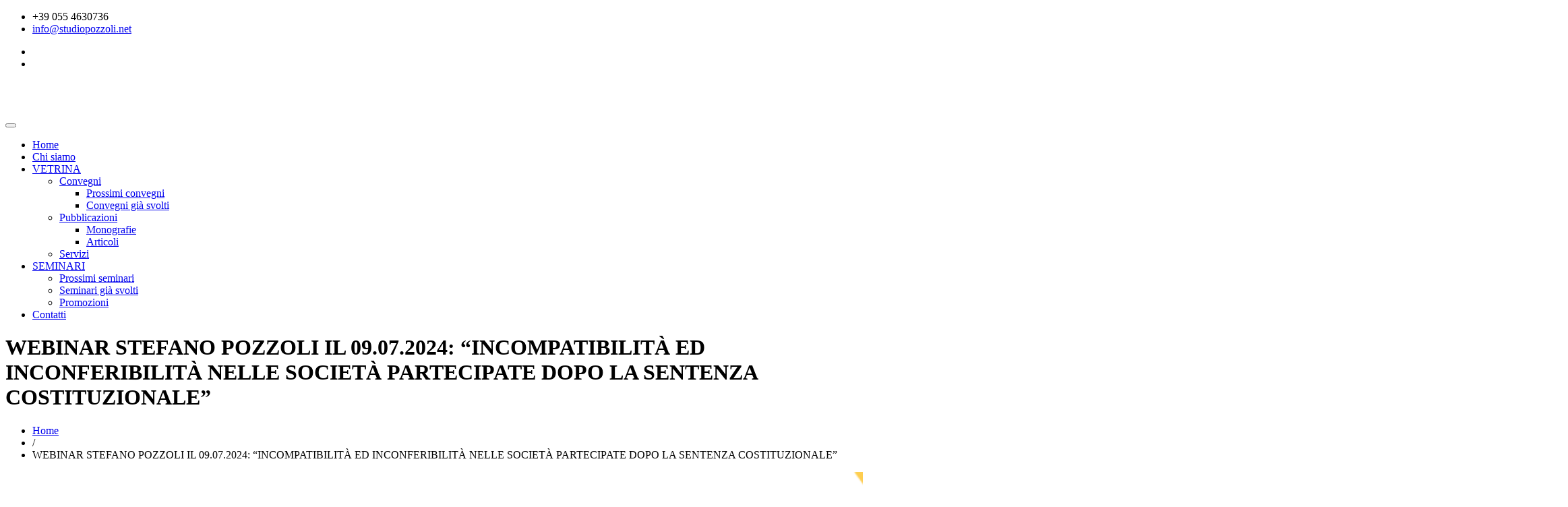

--- FILE ---
content_type: text/html; charset=UTF-8
request_url: https://www.studiopozzoli.net/webinar-stefano-pozzoli-il-09-07-2024-incompatibilita-ed-inconferibilita-nelle-societa-partecipate-dopo-la-sentenza-costituzionale/
body_size: 9573
content:
<!doctype html><html lang="en-US"><head><meta charset="UTF-8"><meta name="viewport" content="width=device-width, initial-scale=1"><link rel="profile" href="https://gmpg.org/xfn/11"><link rel="shortcut icon" href=""><link type="text/css" media="all" href="https://www.studiopozzoli.net/wp-content/cache/breeze-minification/css/breeze_2e2c56fbe92833637f6cb593e9270f37b0528531ae5636a8751a0c025b14112529f0029f8f9fef3b4e90fee256b3500e3d0141a22301f6f0738925f2636063a4.css" rel="stylesheet" /><link type="text/css" media="all" href="https://www.studiopozzoli.net/wp-content/cache/breeze-minification/css/breeze_f343e461c9e068b3f908487ab8d2edf5987fae41715f838d4f83494fc2773835f640808e9e0dc78b95b862b2db239947a3173ff43af3563391cbab6d4168de35.css" rel="stylesheet" /><link type="text/css" media="only screen and (max-width: 768px)" href="https://www.studiopozzoli.net/wp-content/cache/breeze-minification/css/breeze_3130ad08c8b41ef75ec4c67c61de2094f9374fff69e81ac78a401360457c2393bddff8e92e16ca87e27cc3c8b1a8dda32756389b8e9e4e0300f43ee0b62daee5.css" rel="stylesheet" /><link type="text/css" media="all" href="https://www.studiopozzoli.net/wp-content/cache/breeze-minification/css/breeze_837b6afae5627cbded775f378469871aef5c3fcf78df92b2841a48b412d48100535e940739a5cc599e70e9f18c82af1fc4c94c90dec2c09fd602d6e64a31dc3f.css" rel="stylesheet" /><link type="text/css" media="all" href="https://www.studiopozzoli.net/wp-content/cache/breeze-minification/css/breeze_72366da1b7f2d74aa390e83dc90bd2c2beb4e1426cacc648ed998534e2f7e86b05760ca6c7807b84a836bb675ebce28478b72dcc93b0067b83ce49200a3988ca.css" rel="stylesheet" /><link type="text/css" media="all" href="https://www.studiopozzoli.net/wp-content/cache/breeze-minification/css/breeze_82811ef42abd80cbebd4a74d35475fc3871478fc25a486b08bb7e04921b7824db56c56b2191e9ab56a421552b483a2e64f966396711e5f248afae9d1ded22cb2.css" rel="stylesheet" /><link type="text/css" media="all" href="https://www.studiopozzoli.net/wp-content/cache/breeze-minification/css/breeze_fc89b4c391daec387e9ab477fc90a1b742613486d7c8a28431fc376640e9c5284ce692bf69c77e7762e36b2153152d9fe9c0758a079ab62947b6563d268b7b47.css" rel="stylesheet" /><link type="text/css" media="all" href="https://www.studiopozzoli.net/wp-content/cache/breeze-minification/css/breeze_0e19d29d511a61bc36cd03344dac859251c7e2a493fd386e11e983e077584c62475d267f115abcbb2858ec6924327cabf2a6b951a1ef33871f3dcc05154061e1.css" rel="stylesheet" /><link type="text/css" media="all" href="https://www.studiopozzoli.net/wp-content/cache/breeze-minification/css/breeze_56f3ac2cde64248149a31742bb56c19ed1d84997cb0cdbdf03049492e4e19e2afab91639baa6d2bdd6c2684cea4fdf515b2b6bb11481180cf3a75f587eaa62f1.css" rel="stylesheet" /><link type="text/css" media="all" href="https://www.studiopozzoli.net/wp-content/cache/breeze-minification/css/breeze_3a9b22a3374c0b359c990ce05715d71c7afdfe63293471e61152443353db45418cf06a0233569a7f2f38e72fab03af16561711dd9b7b70e6a4dd7426b8453614.css" rel="stylesheet" /><link type="text/css" media="all" href="https://www.studiopozzoli.net/wp-content/cache/breeze-minification/css/breeze_de8bfcf8548ee54af4fddb59da911d4f527d40eab862713778c57c638f28b27fa8d2ba1fb1b0857f3cded1515ee5b7ab328eedae29de66e8607499af81af61c1.css" rel="stylesheet" /><link type="text/css" media="all" href="https://www.studiopozzoli.net/wp-content/cache/breeze-minification/css/breeze_a69d11cbe3e0cff8bdde6711c267cb1c6f2b8e9abce86d97f51a5be280736cb177e42fd9f2a3b29b12cca7e65c5fcdc21df7f0495fb77e1d2f0f83850d138845.css" rel="stylesheet" /><title>WEBINAR STEFANO POZZOLI IL 09.07.2024: &#8220;INCOMPATIBILITÀ ED INCONFERIBILITÀ NELLE SOCIETÀ PARTECIPATE DOPO LA SENTENZA COSTITUZIONALE&#8221; &#8211; StudioPozzoli</title><meta name='robots' content='max-image-preview:large' /><link rel="alternate" type="application/rss+xml" title="StudioPozzoli &raquo; Feed" href="https://www.studiopozzoli.net/feed/" /><link rel="alternate" type="application/rss+xml" title="StudioPozzoli &raquo; Comments Feed" href="https://www.studiopozzoli.net/comments/feed/" /><link rel='stylesheet' id='dashicons-css' href='https://www.studiopozzoli.net/wp-includes/css/dashicons.min.css?ver=a717e850a1273c3ebcc6bc384d0fa7b5'  media='all' /><style id='classic-theme-styles-inline-css' type='text/css'>/*! This file is auto-generated */
.wp-block-button__link{color:#fff;background-color:#32373c;border-radius:9999px;box-shadow:none;text-decoration:none;padding:calc(.667em + 2px) calc(1.333em + 2px);font-size:1.125em}.wp-block-file__button{background:#32373c;color:#fff;text-decoration:none}</style><style id='global-styles-inline-css' type='text/css'>body{--wp--preset--color--black: #000000;--wp--preset--color--cyan-bluish-gray: #abb8c3;--wp--preset--color--white: #ffffff;--wp--preset--color--pale-pink: #f78da7;--wp--preset--color--vivid-red: #cf2e2e;--wp--preset--color--luminous-vivid-orange: #ff6900;--wp--preset--color--luminous-vivid-amber: #fcb900;--wp--preset--color--light-green-cyan: #7bdcb5;--wp--preset--color--vivid-green-cyan: #00d084;--wp--preset--color--pale-cyan-blue: #8ed1fc;--wp--preset--color--vivid-cyan-blue: #0693e3;--wp--preset--color--vivid-purple: #9b51e0;--wp--preset--gradient--vivid-cyan-blue-to-vivid-purple: linear-gradient(135deg,rgba(6,147,227,1) 0%,rgb(155,81,224) 100%);--wp--preset--gradient--light-green-cyan-to-vivid-green-cyan: linear-gradient(135deg,rgb(122,220,180) 0%,rgb(0,208,130) 100%);--wp--preset--gradient--luminous-vivid-amber-to-luminous-vivid-orange: linear-gradient(135deg,rgba(252,185,0,1) 0%,rgba(255,105,0,1) 100%);--wp--preset--gradient--luminous-vivid-orange-to-vivid-red: linear-gradient(135deg,rgba(255,105,0,1) 0%,rgb(207,46,46) 100%);--wp--preset--gradient--very-light-gray-to-cyan-bluish-gray: linear-gradient(135deg,rgb(238,238,238) 0%,rgb(169,184,195) 100%);--wp--preset--gradient--cool-to-warm-spectrum: linear-gradient(135deg,rgb(74,234,220) 0%,rgb(151,120,209) 20%,rgb(207,42,186) 40%,rgb(238,44,130) 60%,rgb(251,105,98) 80%,rgb(254,248,76) 100%);--wp--preset--gradient--blush-light-purple: linear-gradient(135deg,rgb(255,206,236) 0%,rgb(152,150,240) 100%);--wp--preset--gradient--blush-bordeaux: linear-gradient(135deg,rgb(254,205,165) 0%,rgb(254,45,45) 50%,rgb(107,0,62) 100%);--wp--preset--gradient--luminous-dusk: linear-gradient(135deg,rgb(255,203,112) 0%,rgb(199,81,192) 50%,rgb(65,88,208) 100%);--wp--preset--gradient--pale-ocean: linear-gradient(135deg,rgb(255,245,203) 0%,rgb(182,227,212) 50%,rgb(51,167,181) 100%);--wp--preset--gradient--electric-grass: linear-gradient(135deg,rgb(202,248,128) 0%,rgb(113,206,126) 100%);--wp--preset--gradient--midnight: linear-gradient(135deg,rgb(2,3,129) 0%,rgb(40,116,252) 100%);--wp--preset--font-size--small: 13px;--wp--preset--font-size--medium: 20px;--wp--preset--font-size--large: 36px;--wp--preset--font-size--x-large: 42px;--wp--preset--spacing--20: 0.44rem;--wp--preset--spacing--30: 0.67rem;--wp--preset--spacing--40: 1rem;--wp--preset--spacing--50: 1.5rem;--wp--preset--spacing--60: 2.25rem;--wp--preset--spacing--70: 3.38rem;--wp--preset--spacing--80: 5.06rem;--wp--preset--shadow--natural: 6px 6px 9px rgba(0, 0, 0, 0.2);--wp--preset--shadow--deep: 12px 12px 50px rgba(0, 0, 0, 0.4);--wp--preset--shadow--sharp: 6px 6px 0px rgba(0, 0, 0, 0.2);--wp--preset--shadow--outlined: 6px 6px 0px -3px rgba(255, 255, 255, 1), 6px 6px rgba(0, 0, 0, 1);--wp--preset--shadow--crisp: 6px 6px 0px rgba(0, 0, 0, 1);}:where(.is-layout-flex){gap: 0.5em;}:where(.is-layout-grid){gap: 0.5em;}body .is-layout-flex{display: flex;}body .is-layout-flex{flex-wrap: wrap;align-items: center;}body .is-layout-flex > *{margin: 0;}body .is-layout-grid{display: grid;}body .is-layout-grid > *{margin: 0;}:where(.wp-block-columns.is-layout-flex){gap: 2em;}:where(.wp-block-columns.is-layout-grid){gap: 2em;}:where(.wp-block-post-template.is-layout-flex){gap: 1.25em;}:where(.wp-block-post-template.is-layout-grid){gap: 1.25em;}.has-black-color{color: var(--wp--preset--color--black) !important;}.has-cyan-bluish-gray-color{color: var(--wp--preset--color--cyan-bluish-gray) !important;}.has-white-color{color: var(--wp--preset--color--white) !important;}.has-pale-pink-color{color: var(--wp--preset--color--pale-pink) !important;}.has-vivid-red-color{color: var(--wp--preset--color--vivid-red) !important;}.has-luminous-vivid-orange-color{color: var(--wp--preset--color--luminous-vivid-orange) !important;}.has-luminous-vivid-amber-color{color: var(--wp--preset--color--luminous-vivid-amber) !important;}.has-light-green-cyan-color{color: var(--wp--preset--color--light-green-cyan) !important;}.has-vivid-green-cyan-color{color: var(--wp--preset--color--vivid-green-cyan) !important;}.has-pale-cyan-blue-color{color: var(--wp--preset--color--pale-cyan-blue) !important;}.has-vivid-cyan-blue-color{color: var(--wp--preset--color--vivid-cyan-blue) !important;}.has-vivid-purple-color{color: var(--wp--preset--color--vivid-purple) !important;}.has-black-background-color{background-color: var(--wp--preset--color--black) !important;}.has-cyan-bluish-gray-background-color{background-color: var(--wp--preset--color--cyan-bluish-gray) !important;}.has-white-background-color{background-color: var(--wp--preset--color--white) !important;}.has-pale-pink-background-color{background-color: var(--wp--preset--color--pale-pink) !important;}.has-vivid-red-background-color{background-color: var(--wp--preset--color--vivid-red) !important;}.has-luminous-vivid-orange-background-color{background-color: var(--wp--preset--color--luminous-vivid-orange) !important;}.has-luminous-vivid-amber-background-color{background-color: var(--wp--preset--color--luminous-vivid-amber) !important;}.has-light-green-cyan-background-color{background-color: var(--wp--preset--color--light-green-cyan) !important;}.has-vivid-green-cyan-background-color{background-color: var(--wp--preset--color--vivid-green-cyan) !important;}.has-pale-cyan-blue-background-color{background-color: var(--wp--preset--color--pale-cyan-blue) !important;}.has-vivid-cyan-blue-background-color{background-color: var(--wp--preset--color--vivid-cyan-blue) !important;}.has-vivid-purple-background-color{background-color: var(--wp--preset--color--vivid-purple) !important;}.has-black-border-color{border-color: var(--wp--preset--color--black) !important;}.has-cyan-bluish-gray-border-color{border-color: var(--wp--preset--color--cyan-bluish-gray) !important;}.has-white-border-color{border-color: var(--wp--preset--color--white) !important;}.has-pale-pink-border-color{border-color: var(--wp--preset--color--pale-pink) !important;}.has-vivid-red-border-color{border-color: var(--wp--preset--color--vivid-red) !important;}.has-luminous-vivid-orange-border-color{border-color: var(--wp--preset--color--luminous-vivid-orange) !important;}.has-luminous-vivid-amber-border-color{border-color: var(--wp--preset--color--luminous-vivid-amber) !important;}.has-light-green-cyan-border-color{border-color: var(--wp--preset--color--light-green-cyan) !important;}.has-vivid-green-cyan-border-color{border-color: var(--wp--preset--color--vivid-green-cyan) !important;}.has-pale-cyan-blue-border-color{border-color: var(--wp--preset--color--pale-cyan-blue) !important;}.has-vivid-cyan-blue-border-color{border-color: var(--wp--preset--color--vivid-cyan-blue) !important;}.has-vivid-purple-border-color{border-color: var(--wp--preset--color--vivid-purple) !important;}.has-vivid-cyan-blue-to-vivid-purple-gradient-background{background: var(--wp--preset--gradient--vivid-cyan-blue-to-vivid-purple) !important;}.has-light-green-cyan-to-vivid-green-cyan-gradient-background{background: var(--wp--preset--gradient--light-green-cyan-to-vivid-green-cyan) !important;}.has-luminous-vivid-amber-to-luminous-vivid-orange-gradient-background{background: var(--wp--preset--gradient--luminous-vivid-amber-to-luminous-vivid-orange) !important;}.has-luminous-vivid-orange-to-vivid-red-gradient-background{background: var(--wp--preset--gradient--luminous-vivid-orange-to-vivid-red) !important;}.has-very-light-gray-to-cyan-bluish-gray-gradient-background{background: var(--wp--preset--gradient--very-light-gray-to-cyan-bluish-gray) !important;}.has-cool-to-warm-spectrum-gradient-background{background: var(--wp--preset--gradient--cool-to-warm-spectrum) !important;}.has-blush-light-purple-gradient-background{background: var(--wp--preset--gradient--blush-light-purple) !important;}.has-blush-bordeaux-gradient-background{background: var(--wp--preset--gradient--blush-bordeaux) !important;}.has-luminous-dusk-gradient-background{background: var(--wp--preset--gradient--luminous-dusk) !important;}.has-pale-ocean-gradient-background{background: var(--wp--preset--gradient--pale-ocean) !important;}.has-electric-grass-gradient-background{background: var(--wp--preset--gradient--electric-grass) !important;}.has-midnight-gradient-background{background: var(--wp--preset--gradient--midnight) !important;}.has-small-font-size{font-size: var(--wp--preset--font-size--small) !important;}.has-medium-font-size{font-size: var(--wp--preset--font-size--medium) !important;}.has-large-font-size{font-size: var(--wp--preset--font-size--large) !important;}.has-x-large-font-size{font-size: var(--wp--preset--font-size--x-large) !important;}
.wp-block-navigation a:where(:not(.wp-element-button)){color: inherit;}
:where(.wp-block-post-template.is-layout-flex){gap: 1.25em;}:where(.wp-block-post-template.is-layout-grid){gap: 1.25em;}
:where(.wp-block-columns.is-layout-flex){gap: 2em;}:where(.wp-block-columns.is-layout-grid){gap: 2em;}
.wp-block-pullquote{font-size: 1.5em;line-height: 1.6;}</style><style id='contact-form-7-inline-css' type='text/css'>.wpcf7 .wpcf7-recaptcha iframe {margin-bottom: 0;}.wpcf7 .wpcf7-recaptcha[data-align="center"] > div {margin: 0 auto;}.wpcf7 .wpcf7-recaptcha[data-align="right"] > div {margin: 0 0 0 auto;}</style> <script type="text/javascript" id="breeze-prefetch-js-extra">/*  */
var breeze_prefetch = {"local_url":"https:\/\/www.studiopozzoli.net","ignore_remote_prefetch":"1","ignore_list":["wp-admin","wp-login.php"]};
/*  */</script> <script  src="https://www.studiopozzoli.net/wp-content/plugins/breeze/assets/js/js-front-end/breeze-prefetch-links.min.js?ver=2.1.14" id="breeze-prefetch-js"></script> <script  id="cookie-notice-front-js-before">/*  */
var cnArgs = {"ajaxUrl":"https:\/\/www.studiopozzoli.net\/wp-admin\/admin-ajax.php","nonce":"d1f6dd5761","hideEffect":"fade","position":"bottom","onScroll":false,"onScrollOffset":100,"onClick":false,"cookieName":"cookie_notice_accepted","cookieTime":2592000,"cookieTimeRejected":2592000,"globalCookie":false,"redirection":false,"cache":true,"revokeCookies":false,"revokeCookiesOpt":"automatic"};
/*  */</script> <script  src="https://www.studiopozzoli.net/wp-content/plugins/cookie-notice/js/front.min.js?ver=2.4.17" id="cookie-notice-front-js"></script> <script  src="https://www.studiopozzoli.net/wp-includes/js/jquery/jquery.min.js?ver=3.7.1" id="jquery-core-js"></script> <script  src="https://www.studiopozzoli.net/wp-includes/js/jquery/jquery-migrate.min.js?ver=3.4.1" id="jquery-migrate-js"></script> <script  src="https://www.studiopozzoli.net/wp-includes/js/clipboard.min.js?ver=2.0.11" id="clipboard-js"></script> <script  src="https://www.studiopozzoli.net/wp-includes/js/plupload/moxie.min.js?ver=1.3.5" id="moxiejs-js"></script> <script  src="https://www.studiopozzoli.net/wp-includes/js/plupload/plupload.min.js?ver=2.1.9" id="plupload-js"></script> <script  src="https://www.studiopozzoli.net/wp-includes/js/underscore.min.js?ver=1.13.4" id="underscore-js"></script> <script  src="https://www.studiopozzoli.net/wp-includes/js/dist/vendor/wp-polyfill-inert.min.js?ver=3.1.2" id="wp-polyfill-inert-js"></script> <script  src="https://www.studiopozzoli.net/wp-includes/js/dist/vendor/regenerator-runtime.min.js?ver=0.14.0" id="regenerator-runtime-js"></script> <script  src="https://www.studiopozzoli.net/wp-includes/js/dist/vendor/wp-polyfill.min.js?ver=3.15.0" id="wp-polyfill-js"></script> <script  src="https://www.studiopozzoli.net/wp-includes/js/dist/dom-ready.min.js?ver=f77871ff7694fffea381" id="wp-dom-ready-js"></script> <script  src="https://www.studiopozzoli.net/wp-includes/js/dist/hooks.min.js?ver=2810c76e705dd1a53b18" id="wp-hooks-js"></script> <script  src="https://www.studiopozzoli.net/wp-includes/js/dist/i18n.min.js?ver=5e580eb46a90c2b997e6" id="wp-i18n-js"></script> <script  id="wp-i18n-js-after">/*  */
wp.i18n.setLocaleData( { 'text direction\u0004ltr': [ 'ltr' ] } );
/*  */</script> <script  src="https://www.studiopozzoli.net/wp-includes/js/dist/a11y.min.js?ver=d90eebea464f6c09bfd5" id="wp-a11y-js"></script> <script type="text/javascript" id="plupload-handlers-js-extra">/*  */
var pluploadL10n = {"queue_limit_exceeded":"You have attempted to queue too many files.","file_exceeds_size_limit":"%s exceeds the maximum upload size for this site.","zero_byte_file":"This file is empty. Please try another.","invalid_filetype":"Sorry, you are not allowed to upload this file type.","not_an_image":"This file is not an image. Please try another.","image_memory_exceeded":"Memory exceeded. Please try another smaller file.","image_dimensions_exceeded":"This is larger than the maximum size. Please try another.","default_error":"An error occurred in the upload. Please try again later.","missing_upload_url":"There was a configuration error. Please contact the server administrator.","upload_limit_exceeded":"You may only upload 1 file.","http_error":"Unexpected response from the server. The file may have been uploaded successfully. Check in the Media Library or reload the page.","http_error_image":"The server cannot process the image. This can happen if the server is busy or does not have enough resources to complete the task. Uploading a smaller image may help. Suggested maximum size is 2560 pixels.","upload_failed":"Upload failed.","big_upload_failed":"Please try uploading this file with the %1$sbrowser uploader%2$s.","big_upload_queued":"%s exceeds the maximum upload size for the multi-file uploader when used in your browser.","io_error":"IO error.","security_error":"Security error.","file_cancelled":"File canceled.","upload_stopped":"Upload stopped.","dismiss":"Dismiss","crunching":"Crunching\u2026","deleted":"moved to the Trash.","error_uploading":"\u201c%s\u201d has failed to upload.","unsupported_image":"This image cannot be displayed in a web browser. For best results convert it to JPEG before uploading.","noneditable_image":"This image cannot be processed by the web server. Convert it to JPEG or PNG before uploading.","file_url_copied":"The file URL has been copied to your clipboard"};
/*  */</script> <script  src="https://www.studiopozzoli.net/wp-includes/js/plupload/handlers.min.js?ver=a717e850a1273c3ebcc6bc384d0fa7b5" id="plupload-handlers-js"></script> <link rel="https://api.w.org/" href="https://www.studiopozzoli.net/wp-json/" /><link rel="alternate" type="application/json" href="https://www.studiopozzoli.net/wp-json/wp/v2/posts/5481" /><link rel="EditURI" type="application/rsd+xml" title="RSD" href="https://www.studiopozzoli.net/xmlrpc.php?rsd" /><link rel="canonical" href="https://www.studiopozzoli.net/webinar-stefano-pozzoli-il-09-07-2024-incompatibilita-ed-inconferibilita-nelle-societa-partecipate-dopo-la-sentenza-costituzionale/" /><link rel="alternate" type="application/json+oembed" href="https://www.studiopozzoli.net/wp-json/oembed/1.0/embed?url=https%3A%2F%2Fwww.studiopozzoli.net%2Fwebinar-stefano-pozzoli-il-09-07-2024-incompatibilita-ed-inconferibilita-nelle-societa-partecipate-dopo-la-sentenza-costituzionale%2F" /><link rel="alternate" type="text/xml+oembed" href="https://www.studiopozzoli.net/wp-json/oembed/1.0/embed?url=https%3A%2F%2Fwww.studiopozzoli.net%2Fwebinar-stefano-pozzoli-il-09-07-2024-incompatibilita-ed-inconferibilita-nelle-societa-partecipate-dopo-la-sentenza-costituzionale%2F&#038;format=xml" /> <script>!function(f,b,e,v,n,t,s)
{if(f.fbq)return;n=f.fbq=function(){n.callMethod?
n.callMethod.apply(n,arguments):n.queue.push(arguments)};
if(!f._fbq)f._fbq=n;n.push=n;n.loaded=!0;n.version='2.0';
n.queue=[];t=b.createElement(e);t.async=!0;
t.src=v;s=b.getElementsByTagName(e)[0];
s.parentNode.insertBefore(t,s)}(window, document,'script',
'https://www.studiopozzoli.net/wp-content/uploads/breeze/facebook/fbevents.js');
fbq('init', '269189018638523');
fbq('track', 'PageView');</script> <noscript><img height="1" width="1" src="https://www.facebook.com/tr?id=269189018638523&ev=PageView&noscript=1" /></noscript><style></style><meta name="generator" content="Elementor 3.22.1; features: e_optimized_assets_loading, e_optimized_css_loading, additional_custom_breakpoints; settings: css_print_method-external, google_font-enabled, font_display-auto"><meta name="facebook-domain-verification" content="gf3nh7xvb3cc5zbphhwdza7cy7zgot" /><style type="text/css">/** Mega Menu CSS: fs **/</style><style id="wpforms-css-vars-root">:root {
					--wpforms-field-border-radius: 3px;
--wpforms-field-border-style: solid;
--wpforms-field-border-size: 1px;
--wpforms-field-background-color: #ffffff;
--wpforms-field-border-color: rgba( 0, 0, 0, 0.25 );
--wpforms-field-border-color-spare: rgba( 0, 0, 0, 0.25 );
--wpforms-field-text-color: rgba( 0, 0, 0, 0.7 );
--wpforms-field-menu-color: #ffffff;
--wpforms-label-color: rgba( 0, 0, 0, 0.85 );
--wpforms-label-sublabel-color: rgba( 0, 0, 0, 0.55 );
--wpforms-label-error-color: #d63637;
--wpforms-button-border-radius: 3px;
--wpforms-button-border-style: none;
--wpforms-button-border-size: 1px;
--wpforms-button-background-color: #066aab;
--wpforms-button-border-color: #066aab;
--wpforms-button-text-color: #ffffff;
--wpforms-page-break-color: #066aab;
--wpforms-background-image: none;
--wpforms-background-position: center center;
--wpforms-background-repeat: no-repeat;
--wpforms-background-size: cover;
--wpforms-background-width: 100px;
--wpforms-background-height: 100px;
--wpforms-background-color: rgba( 0, 0, 0, 0 );
--wpforms-background-url: none;
--wpforms-container-padding: 0px;
--wpforms-container-border-style: none;
--wpforms-container-border-width: 1px;
--wpforms-container-border-color: #000000;
--wpforms-container-border-radius: 3px;
--wpforms-field-size-input-height: 43px;
--wpforms-field-size-input-spacing: 15px;
--wpforms-field-size-font-size: 16px;
--wpforms-field-size-line-height: 19px;
--wpforms-field-size-padding-h: 14px;
--wpforms-field-size-checkbox-size: 16px;
--wpforms-field-size-sublabel-spacing: 5px;
--wpforms-field-size-icon-size: 1;
--wpforms-label-size-font-size: 16px;
--wpforms-label-size-line-height: 19px;
--wpforms-label-size-sublabel-font-size: 14px;
--wpforms-label-size-sublabel-line-height: 17px;
--wpforms-button-size-font-size: 17px;
--wpforms-button-size-height: 41px;
--wpforms-button-size-padding-h: 15px;
--wpforms-button-size-margin-top: 10px;
--wpforms-container-shadow-size-box-shadow: none;

				}</style></head><body data-rsssl=1 class="post-template-default single single-post postid-5481 single-format-standard cookies-not-set user-registration-page mega-menu-menu-1 elementor-default elementor-kit-5499"><header><div class="top-nav"><div class="container"><div class="row"><div class="col-sm-6 col-lg-6 "><ul><li><i class="fa fa-phone" aria-hidden="true"></i>+39 055 4630736</li><li><a href="mailto:info@studiopozzoli.net"><i class="fa fa-envelope-o" aria-hidden="true"></i> info@studiopozzoli.net</a></li></ul></div><div class="col-sm-6 col-lg-6 text-right"><ul class="top-social"><li><a href="https://www.facebook.com/StudioPozzoli?locale=it_IT" title="Facebook"><i class="fa fa-facebook"></i></a></li><li><a href="https://www.linkedin.com/in/stefano-pozzoli-a1b67656/" title="LinkedIn"><i class="fa fa-linkedin"></i></a></li></ul></div></div></div></div><div id="mainNav" class="navbar navbar-fixed-top affix-top"><div class="container"><div class="row"><nav class="navbar navbar-inverse navbar-default"><div class="navbar-header"> <a href="https://www.studiopozzoli.net/" rel="home"><img src="/wp-content/uploads/2024/07/logoSTUDIOPOZZOLI1.png" alt="StudioPozzoli" title="New Studio Pozzoli" /> </a></div><div id="main-nav" class="navbar-holder"><div id="mega-menu-wrap-menu-1" class="mega-menu-wrap"><div class="mega-menu-toggle"><div class="mega-toggle-blocks-left"></div><div class="mega-toggle-blocks-center"></div><div class="mega-toggle-blocks-right"><div class='mega-toggle-block mega-menu-toggle-animated-block mega-toggle-block-0' id='mega-toggle-block-0'><button aria-label="Toggle Menu" class="mega-toggle-animated mega-toggle-animated-slider" type="button" aria-expanded="false"> <span class="mega-toggle-animated-box"> <span class="mega-toggle-animated-inner"></span> </span> </button></div></div></div><ul id="mega-menu-menu-1" class="mega-menu max-mega-menu mega-menu-horizontal mega-no-js" data-event="hover_intent" data-effect="fade_up" data-effect-speed="200" data-effect-mobile="disabled" data-effect-speed-mobile="0" data-mobile-force-width="false" data-second-click="go" data-document-click="collapse" data-vertical-behaviour="standard" data-breakpoint="768" data-unbind="true" data-mobile-state="collapse_all" data-hover-intent-timeout="300" data-hover-intent-interval="100"><li class='mega-menu-item mega-menu-item-type-post_type mega-menu-item-object-page mega-menu-item-home mega-align-bottom-left mega-menu-flyout mega-menu-item-38' id='mega-menu-item-38'><a class="mega-menu-link" href="https://www.studiopozzoli.net/" tabindex="0">Home</a></li><li class='mega-menu-item mega-menu-item-type-post_type mega-menu-item-object-page mega-align-bottom-left mega-menu-flyout mega-menu-item-69' id='mega-menu-item-69'><a class="mega-menu-link" href="https://www.studiopozzoli.net/chi-siamo/" tabindex="0">Chi siamo</a></li><li class='mega-menu-item mega-menu-item-type-custom mega-menu-item-object-custom mega-menu-item-has-children mega-align-bottom-left mega-menu-flyout mega-menu-item-10092' id='mega-menu-item-10092'><a class="mega-menu-link" href="#" aria-haspopup="true" aria-expanded="false" tabindex="0">VETRINA<span class="mega-indicator"></span></a><ul class="mega-sub-menu"><li class='mega-menu-item mega-menu-item-type-custom mega-menu-item-object-custom mega-menu-item-has-children mega-menu-item-4356' id='mega-menu-item-4356'><a class="mega-menu-link" href="#" aria-haspopup="true" aria-expanded="false">Convegni<span class="mega-indicator"></span></a><ul class="mega-sub-menu"><li class='mega-menu-item mega-menu-item-type-taxonomy mega-menu-item-object-category mega-menu-item-10002' id='mega-menu-item-10002'><a class="mega-menu-link" href="https://www.studiopozzoli.net/category/prossimi-convegni/">Prossimi convegni</a></li><li class='mega-menu-item mega-menu-item-type-taxonomy mega-menu-item-object-category mega-menu-item-4354' id='mega-menu-item-4354'><a class="mega-menu-link" href="https://www.studiopozzoli.net/category/gia-svolti/">Convegni già svolti</a></li></ul></li><li class='mega-menu-item mega-menu-item-type-custom mega-menu-item-object-custom mega-menu-item-has-children mega-menu-item-4782' id='mega-menu-item-4782'><a class="mega-menu-link" href="#" aria-haspopup="true" aria-expanded="false">Pubblicazioni<span class="mega-indicator"></span></a><ul class="mega-sub-menu"><li class='mega-menu-item mega-menu-item-type-taxonomy mega-menu-item-object-category mega-menu-item-4780' id='mega-menu-item-4780'><a class="mega-menu-link" href="https://www.studiopozzoli.net/category/monografie/">Monografie</a></li><li class='mega-menu-item mega-menu-item-type-taxonomy mega-menu-item-object-category mega-menu-item-4781' id='mega-menu-item-4781'><a class="mega-menu-link" href="https://www.studiopozzoli.net/category/articoli/">Articoli</a></li></ul></li><li class='mega-menu-item mega-menu-item-type-taxonomy mega-menu-item-object-category mega-menu-item-10000' id='mega-menu-item-10000'><a class="mega-menu-link" href="https://www.studiopozzoli.net/category/servizi/">Servizi</a></li></ul></li><li class='mega-menu-item mega-menu-item-type-custom mega-menu-item-object-custom mega-menu-item-has-children mega-align-bottom-left mega-menu-flyout mega-menu-item-10093' id='mega-menu-item-10093'><a class="mega-menu-link" href="#" aria-haspopup="true" aria-expanded="false" tabindex="0">SEMINARI<span class="mega-indicator"></span></a><ul class="mega-sub-menu"><li class='mega-menu-item mega-menu-item-type-taxonomy mega-menu-item-object-category mega-menu-item-4353' id='mega-menu-item-4353'><a class="mega-menu-link" href="https://www.studiopozzoli.net/category/di-imminente-svolgimento-seminariformazione/">Prossimi seminari</a></li><li class='mega-menu-item mega-menu-item-type-taxonomy mega-menu-item-object-category mega-current-post-ancestor mega-current-menu-parent mega-current-post-parent mega-menu-item-5524' id='mega-menu-item-5524'><a class="mega-menu-link" href="https://www.studiopozzoli.net/category/gia-svolti-seminariformazione/">Seminari già svolti</a></li><li class='mega-menu-item mega-menu-item-type-taxonomy mega-menu-item-object-category mega-menu-item-10001' id='mega-menu-item-10001'><a class="mega-menu-link" href="https://www.studiopozzoli.net/category/promozioni/">Promozioni</a></li></ul></li><li class='mega-menu-item mega-menu-item-type-post_type mega-menu-item-object-page mega-align-bottom-left mega-menu-flyout mega-menu-item-1245' id='mega-menu-item-1245'><a class="mega-menu-link" href="https://www.studiopozzoli.net/contatti/" tabindex="0">Contatti</a></li></ul></div></div></nav></div></div></div></header><div id="content" class="site-content"><div class="insid-header"><div class="container"><div class="row"><div class="col-lg-12"><div class="insid-header-text"><h1 class="wow fadeIn" data-wow-duration=".2s" data-wow-delay=".1s"> WEBINAR STEFANO POZZOLI IL 09.07.2024: &#8220;INCOMPATIBILITÀ ED INCONFERIBILITÀ NELLE SOCIETÀ PARTECIPATE DOPO LA SENTENZA COSTITUZIONALE&#8221;</h1><div class="bdrcrums"><ul><li><a href="https://www.studiopozzoli.net/">Home</a></li><li>/</li><li>WEBINAR STEFANO POZZOLI IL 09.07.2024: &#8220;INCOMPATIBILITÀ ED INCONFERIBILITÀ NELLE SOCIETÀ PARTECIPATE DOPO LA SENTENZA COSTITUZIONALE&#8221;</li></ul></div></div></div></div></div></div><div class="container"><div class="row"><article id="post-5481" class="post-5481 post type-post status-publish format-standard has-post-thumbnail hentry category-gia-svolti-seminariformazione"><div class="blog-deatils"><div class="row"><div class="col-xs-12 no-gutters blog-deatails"><div class="blog-img2"> <img fetchpriority="high" fetchpriority="high" width="2318" height="3504" src="https://www.studiopozzoli.net/wp-content/uploads/2024/06/annuncio-1.png" class="attachment-post-thumbnail size-post-thumbnail wp-post-image" alt="" decoding="async" srcset="https://www.studiopozzoli.net/wp-content/uploads/2024/06/annuncio-1.png 2318w, https://www.studiopozzoli.net/wp-content/uploads/2024/06/annuncio-1-397x600.png 397w, https://www.studiopozzoli.net/wp-content/uploads/2024/06/annuncio-1-677x1024.png 677w, https://www.studiopozzoli.net/wp-content/uploads/2024/06/annuncio-1-768x1161.png 768w, https://www.studiopozzoli.net/wp-content/uploads/2024/06/annuncio-1-1016x1536.png 1016w, https://www.studiopozzoli.net/wp-content/uploads/2024/06/annuncio-1-1355x2048.png 1355w" sizes="(max-width: 2318px) 100vw, 2318px" /></div><p class="time">By <span>Polina Romanovskaya </span> /<span> 10.06.2024</span></p><div class="row"><div class="col-lg-12"><p><p>WEBINAR &#8220;INCOMPATIBILITÀ ED INCONFERIBILITÀ NELLE SOCIETÀ PARTECIPATE DOPO LA SENTENZA COSTITUZIONALE&#8221;</p><p>Sede: Firenze, Studio Pozzoli</p><p>per informazioni non si esiti a chiamare allo 0554630736 chiedendo di Polina od a scrivere a polina@studiopozzoli.net</p><p><a href="https://www.studiopozzoli.net/wp-content/uploads/2024/06/brochure-_09.07.2024.pdf">scarica brochure</a></p></p></div></div><div class="blog-tags-social row"><div class="blog-social col-sm-6 col-lg-6"> <strong>Share</strong><ul class="social-list"><li><a class="social-link" href="http://www.facebook.com/sharer.php?u=https://www.studiopozzoli.net/webinar-stefano-pozzoli-il-09-07-2024-incompatibilita-ed-inconferibilita-nelle-societa-partecipate-dopo-la-sentenza-costituzionale/&amp;t=WEBINAR STEFANO POZZOLI IL 09.07.2024: &#8220;INCOMPATIBILITÀ ED INCONFERIBILITÀ NELLE SOCIETÀ PARTECIPATE DOPO LA SENTENZA COSTITUZIONALE&#8221;" title="Share on Facebook." target="_blank"><i class="fa fa-facebook"></i></a></li><li><a class="social-link" href="http://twitter.com/home/?status=WEBINAR STEFANO POZZOLI IL 09.07.2024: &#8220;INCOMPATIBILITÀ ED INCONFERIBILITÀ NELLE SOCIETÀ PARTECIPATE DOPO LA SENTENZA COSTITUZIONALE&#8221; - https://www.studiopozzoli.net/webinar-stefano-pozzoli-il-09-07-2024-incompatibilita-ed-inconferibilita-nelle-societa-partecipate-dopo-la-sentenza-costituzionale/" title="Tweet this!" target="_blank"><i class="fa fa-twitter"></i></a></li><li><a class="social-link"  href="https://plus.google.com/share?url=https://www.studiopozzoli.net/webinar-stefano-pozzoli-il-09-07-2024-incompatibilita-ed-inconferibilita-nelle-societa-partecipate-dopo-la-sentenza-costituzionale/" onclick="javascript:window.open(this.href,
'', 'menubar=no,toolbar=no,resizable=yes,scrollbars=yes,height=600,width=600');return false;" target="_blank"><i class="fa fa-google-plus"></i></a></li></ul></div><div class="blog-tag col-sm-6 col-lg-6 text-right"> <strong></strong></div></div><div class="row"><div class="col-sm-12 col-lg-12"></div></div></div></div></div></article></div></div></div><footer class="footer fadeIn animated"><div class="container"><div class="row"><div class="col-sm-6 col-md-3"><ul><li id="custom_html-3" class="widget_text widget widget_custom_html"><h2 class="widgettitle">CONTATTI</h2><div class="textwidget custom-html-widget"><ul><li><i class="fa fa-map-marker" aria-hidden="true"></i><div class="">Via Guido Monaco 29,</div><div class="">50144 Firenze (FI)</div></li><li><i class="fa fa-phone" aria-hidden="true"></i>+39 055 4630736</li><li><i class="fa fa-fax" aria-hidden="true"></i>+39 055 4630346</li><li><i class="fa fa-envelope-o" aria-hidden="true"></i>info@studiopozzoli.net</li></ul></div></li></ul></div><div class="col-sm-6 col-md-3"><ul><li id="nav_menu-2" class="widget widget_nav_menu"><h2 class="widgettitle">VETRINA</h2><div class="menu-vetrina-container"><ul id="menu-vetrina" class="menu"><li id="menu-item-10022" class="menu-item menu-item-type-custom menu-item-object-custom menu-item-has-children menu-item-10022"><a href="#">Convegni</a><ul class="sub-menu"><li id="menu-item-10026" class="menu-item menu-item-type-taxonomy menu-item-object-category menu-item-10026"><a href="https://www.studiopozzoli.net/category/prossimi-convegni/">Prossimi convegni</a></li><li id="menu-item-10025" class="menu-item menu-item-type-taxonomy menu-item-object-category menu-item-10025"><a href="https://www.studiopozzoli.net/category/gia-svolti/">Convegni già svolti</a></li></ul></li><li id="menu-item-10023" class="menu-item menu-item-type-custom menu-item-object-custom menu-item-has-children menu-item-10023"><a href="#">Pubblicazioni</a><ul class="sub-menu"><li id="menu-item-10027" class="menu-item menu-item-type-taxonomy menu-item-object-category menu-item-10027"><a href="https://www.studiopozzoli.net/category/monografie/">Monografie</a></li><li id="menu-item-10028" class="menu-item menu-item-type-taxonomy menu-item-object-category menu-item-10028"><a href="https://www.studiopozzoli.net/category/articoli/">Articoli</a></li></ul></li><li id="menu-item-10024" class="menu-item menu-item-type-taxonomy menu-item-object-category menu-item-10024"><a href="https://www.studiopozzoli.net/category/servizi/">Servizi</a></li></ul></div></li></ul></div><div class="col-sm-6 col-md-3"><ul><li id="nav_menu-3" class="widget widget_nav_menu"><h2 class="widgettitle">SEMINARI</h2><div class="menu-seminari-container"><ul id="menu-seminari" class="menu"><li id="menu-item-10029" class="menu-item menu-item-type-taxonomy menu-item-object-category menu-item-10029"><a href="https://www.studiopozzoli.net/category/di-imminente-svolgimento-seminariformazione/">Prossimi seminari</a></li><li id="menu-item-10030" class="menu-item menu-item-type-taxonomy menu-item-object-category current-post-ancestor current-menu-parent current-post-parent menu-item-10030"><a href="https://www.studiopozzoli.net/category/gia-svolti-seminariformazione/">Seminari già svolti</a></li><li id="menu-item-10031" class="menu-item menu-item-type-taxonomy menu-item-object-category menu-item-10031"><a href="https://www.studiopozzoli.net/category/promozioni/">Promozioni</a></li></ul></div></li></ul></div><div class="col-sm-6 col-md-3"><ul><li id="nav_menu-4" class="widget widget_nav_menu"><h2 class="widgettitle">LINK UTILI</h2><div class="menu-link-utili-container"><ul id="menu-link-utili" class="menu"><li id="menu-item-10032" class="menu-item menu-item-type-post_type menu-item-object-page menu-item-10032"><a href="https://www.studiopozzoli.net/chi-siamo/">Chi siamo</a></li><li id="menu-item-10033" class="menu-item menu-item-type-custom menu-item-object-custom menu-item-10033"><a href="#">Cookie Policy</a></li><li id="menu-item-10034" class="menu-item menu-item-type-custom menu-item-object-custom menu-item-10034"><a href="#">Privacy Policy</a></li><li id="menu-item-10035" class="menu-item menu-item-type-post_type menu-item-object-page menu-item-10035"><a href="https://www.studiopozzoli.net/contatti/">Contatti</a></li></ul></div></li></ul></div></div></div></footer><div class="copyright-text"><div class="container"><div class="row"><div class="col-sm-12 col-md-12"> All rights reserved - © copyright STUDIO POZZOLI<div class="destra" style="float:right"> POWERED BY <a href="https://www.joomlart.it/">JOOMLART</a></div></div><div class="col-sm-6 col-lg-6 text-right"></div></div></div></div><div class="clear"></div> <script  src="https://www.studiopozzoli.net/wp-content/plugins/contact-form-7/includes/swv/js/index.js?ver=5.9.6" id="swv-js"></script> <script type="text/javascript" id="contact-form-7-js-extra">/*  */
var wpcf7 = {"api":{"root":"https:\/\/www.studiopozzoli.net\/wp-json\/","namespace":"contact-form-7\/v1"},"cached":"1"};
/*  */</script> <script  src="https://www.studiopozzoli.net/wp-content/plugins/contact-form-7/includes/js/index.js?ver=5.9.6" id="contact-form-7-js"></script> <script  src="https://www.studiopozzoli.net/wp-includes/js/jquery/suggest.min.js?ver=1.1-20110113" id="suggest-js"></script> <script  src="https://www.studiopozzoli.net/wp-content/plugins/wp-user-frontend/assets/js/billing-address.js?ver=4.0.7" id="wpuf-billing-address-js"></script> <script  src="https://www.studiopozzoli.net/wp-includes/js/jquery/ui/core.min.js?ver=1.13.2" id="jquery-ui-core-js"></script> <script  src="https://www.studiopozzoli.net/wp-includes/js/jquery/ui/mouse.min.js?ver=1.13.2" id="jquery-ui-mouse-js"></script> <script  src="https://www.studiopozzoli.net/wp-includes/js/jquery/ui/sortable.min.js?ver=1.13.2" id="jquery-ui-sortable-js"></script> <script type="text/javascript" id="wpuf-upload-js-extra">/*  */
var wpuf_upload = {"confirmMsg":"Are you sure?","delete_it":"Yes, delete it","cancel_it":"No, cancel it","ajaxurl":"https:\/\/www.studiopozzoli.net\/wp-admin\/admin-ajax.php","nonce":"7926061a79","plupload":{"url":"https:\/\/www.studiopozzoli.net\/wp-admin\/admin-ajax.php?nonce=acb38af01e","flash_swf_url":"https:\/\/www.studiopozzoli.net\/wp-includes\/js\/plupload\/plupload.flash.swf","filters":[{"title":"Allowed Files","extensions":"*"}],"multipart":true,"urlstream_upload":true,"warning":"Maximum number of files reached!","size_error":"The file you have uploaded exceeds the file size limit. Please try again.","type_error":"You have uploaded an incorrect file type. Please try again."}};
/*  */</script> <script  src="https://www.studiopozzoli.net/wp-content/plugins/wp-user-frontend/assets/js/upload.min.js?ver=4.0.7" id="wpuf-upload-js"></script> <script type="text/javascript" id="wpuf-frontend-form-js-extra">/*  */
var wpuf_frontend = {"asset_url":"https:\/\/www.studiopozzoli.net\/wp-content\/plugins\/wp-user-frontend\/assets","ajaxurl":"https:\/\/www.studiopozzoli.net\/wp-admin\/admin-ajax.php","error_message":"Please fix the errors to proceed","nonce":"7926061a79","word_limit":"Word limit reached","cancelSubMsg":"Are you sure you want to cancel your current subscription ?","delete_it":"Yes","cancel_it":"No","word_max_title":"Maximum word limit reached. Please shorten your texts.","word_max_details":"This field supports a maximum of %number% words, and the limit is reached. Remove a few words to reach the acceptable limit of the field.","word_min_title":"Minimum word required.","word_min_details":"This field requires minimum %number% words. Please add some more text.","char_max_title":"Maximum character limit reached. Please shorten your texts.","char_max_details":"This field supports a maximum of %number% characters, and the limit is reached. Remove a few characters to reach the acceptable limit of the field.","char_min_title":"Minimum character required.","char_min_details":"This field requires minimum %number% characters. Please add some more character.","protected_shortcodes":["wpuf-registration"],"protected_shortcodes_message":"Using %shortcode% is restricted"};
var error_str_obj = {"required":"is required","mismatch":"does not match","validation":"is not valid"};
/*  */</script> <script  src="https://www.studiopozzoli.net/wp-content/plugins/wp-user-frontend/assets/js/frontend-form.min.js?ver=4.0.7" id="wpuf-frontend-form-js"></script> <script  src="https://www.studiopozzoli.net/wp-content/plugins/wp-user-frontend/assets/vendor/sweetalert2/dist/sweetalert2.min.js?ver=11.4.19" id="wpuf-sweetalert2-js"></script> <script  src="https://www.studiopozzoli.net/wp-content/plugins/wp-user-frontend/assets/js/subscriptions.js?ver=4.0.7" id="wpuf-subscriptions-js"></script> <script  src="https://www.studiopozzoli.net/wp-content/themes/beadvices/inc/assets/js/bootstrap.min.js?ver=201981786" id="beadvices-bootstrap-js-js"></script> <script  src="https://www.studiopozzoli.net/wp-content/themes/beadvices/inc/assets/js/jquery.easing.min.js?ver=201881786" id="beadvices-jseasing-js"></script> <script  src="https://www.studiopozzoli.net/wp-content/themes/beadvices/inc/assets/js/wow.min.js?ver=202181786" id="beadvices-wow-min-js"></script> <script  src="https://www.studiopozzoli.net/wp-content/themes/beadvices/inc/assets/owl-carousel/owl.carousel.js?ver=201381786" id="beadvices-carousel-js"></script> <script  src="https://www.studiopozzoli.net/wp-content/themes/beadvices/inc/assets/js/jquery.countTo.js?ver=201481786" id="beadvices-countTo-js"></script> <script  src="https://www.studiopozzoli.net/wp-content/themes/beadvices/inc/assets/js/mixitup.min.js?ver=201581786" id="beadvices-mixitup-js"></script> <script  src="https://www.studiopozzoli.net/wp-content/themes/beadvices/inc/assets/js/custom.js?ver=20151215" id="beadvices-skip-link-focus-fix-js"></script> <script  src="https://www.studiopozzoli.net/wp-includes/js/hoverIntent.min.js?ver=1.10.2" id="hoverIntent-js"></script> <script type="text/javascript" id="megamenu-js-extra">/*  */
var megamenu = {"timeout":"300","interval":"100"};
/*  */</script> <script  src="https://www.studiopozzoli.net/wp-content/plugins/megamenu/js/maxmegamenu.js?ver=3.3.1" id="megamenu-js"></script> <div id="cookie-notice" role="dialog" class="cookie-notice-hidden cookie-revoke-hidden cn-position-bottom" aria-label="Cookie Notice" style="background-color: rgba(50,50,58,1);"><div class="cookie-notice-container" style="color: #fff"><span id="cn-notice-text" class="cn-text-container">Utilizziamo i cookie per essere sicuri che tu possa avere la migliore esperienza sul nostro sito. Continuando a utilizzare questo sito web, se ne accetta l’utilizzo</span><span id="cn-notice-buttons" class="cn-buttons-container"><a href="#" id="cn-accept-cookie" data-cookie-set="accept" class="cn-set-cookie cn-button" aria-label="Accetta i cookie" style="background-color: #00a99d">Accetta i cookie</a><a href="#" id="cn-refuse-cookie" data-cookie-set="refuse" class="cn-set-cookie cn-button" aria-label="Rifiuto i cookie" style="background-color: #00a99d">Rifiuto i cookie</a><a href="https://www.studiopozzoli.net/contatti/" target="_blank" id="cn-more-info" class="cn-more-info cn-button" aria-label="Privacy policy" style="background-color: #00a99d">Privacy policy</a></span><span id="cn-close-notice" data-cookie-set="accept" class="cn-close-icon" title="Rifiuto i cookie"></span></div></div>